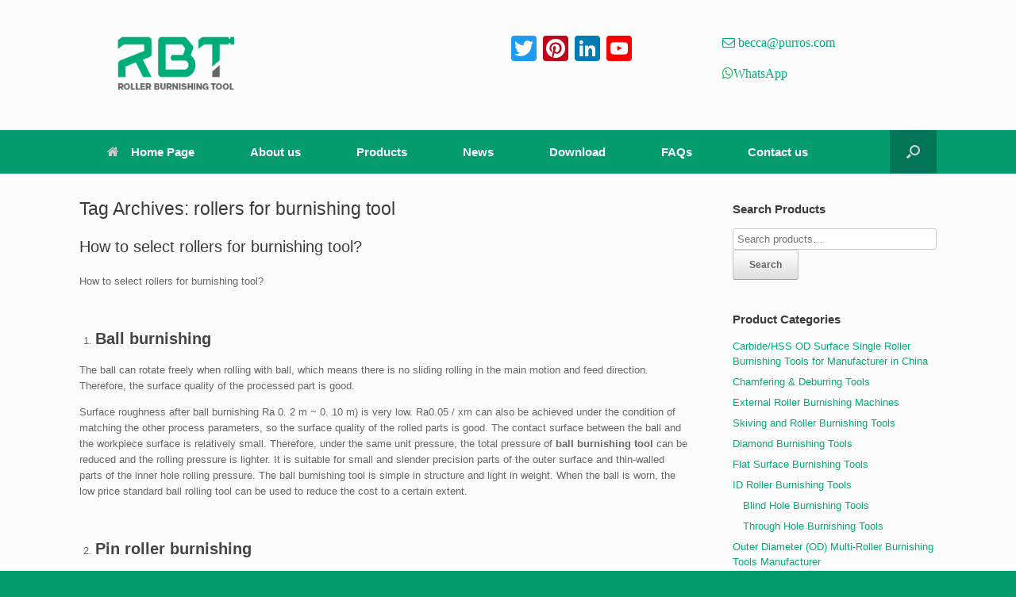

--- FILE ---
content_type: text/html; charset=UTF-8
request_url: http://www.rbtburnishingtool.com/tag/rollers-for-burnishing-tool/
body_size: 61550
content:
<!DOCTYPE html>
<html lang="en-US">
<head>
	<meta charset="UTF-8" />
	<meta http-equiv="X-UA-Compatible" content="IE=10" />
	<link rel="profile" href="http://gmpg.org/xfn/11" />
	<link rel="pingback" href="http://www.rbtburnishingtool.com/xmlrpc.php" />
	<title>rollers for burnishing tool -</title>
            <style>
                .wishlist_table .add_to_cart, .yith-wcwl-add-button > a.button.alt { border-radius: 16px; -moz-border-radius: 16px; -webkit-border-radius: 16px; }            </style>
            <script type="text/javascript">
                var yith_wcwl_plugin_ajax_web_url = 'http://www.rbtburnishingtool.com/wp-admin/admin-ajax.php';
                var login_redirect_url = 'http://www.rbtburnishingtool.com/evanlogin/?redirect_to=%2Ftag%2Frollers-for-burnishing-tool%2F';
            </script>
        
<!-- All in One SEO Pack 2.4.5.1 by Michael Torbert of Semper Fi Web Designob_start_detected [-1,-1] -->
<meta name="keywords"  content="ball burnishing,pin roller burnishing,turning tool burnishing,burnishing tool,ball burnishing tool,pin roller burnishing tool,lathe burnishing tool,rollers for burnishing tool,roller burnishing tools" />

<link rel="canonical" href="http://www.rbtburnishingtool.com/tag/rollers-for-burnishing-tool/" />
<!-- /all in one seo pack -->
<link rel='dns-prefetch' href='//cdn.jsdelivr.net' />
<link rel='dns-prefetch' href='//s.w.org' />
<link rel="alternate" type="application/rss+xml" title=" &raquo; Feed" href="http://www.rbtburnishingtool.com/feed/" />
<link rel="alternate" type="application/rss+xml" title=" &raquo; Comments Feed" href="http://www.rbtburnishingtool.com/comments/feed/" />
<link rel="alternate" type="application/rss+xml" title=" &raquo; rollers for burnishing tool Tag Feed" href="http://www.rbtburnishingtool.com/tag/rollers-for-burnishing-tool/feed/" />
		<script type="text/javascript">
			window._wpemojiSettings = {"baseUrl":"https:\/\/s.w.org\/images\/core\/emoji\/2.3\/72x72\/","ext":".png","svgUrl":"https:\/\/s.w.org\/images\/core\/emoji\/2.3\/svg\/","svgExt":".svg","source":{"concatemoji":"http:\/\/www.rbtburnishingtool.com\/wp-includes\/js\/wp-emoji-release.min.js?ver=4.8.25"}};
			!function(t,a,e){var r,i,n,o=a.createElement("canvas"),l=o.getContext&&o.getContext("2d");function c(t){var e=a.createElement("script");e.src=t,e.defer=e.type="text/javascript",a.getElementsByTagName("head")[0].appendChild(e)}for(n=Array("flag","emoji4"),e.supports={everything:!0,everythingExceptFlag:!0},i=0;i<n.length;i++)e.supports[n[i]]=function(t){var e,a=String.fromCharCode;if(!l||!l.fillText)return!1;switch(l.clearRect(0,0,o.width,o.height),l.textBaseline="top",l.font="600 32px Arial",t){case"flag":return(l.fillText(a(55356,56826,55356,56819),0,0),e=o.toDataURL(),l.clearRect(0,0,o.width,o.height),l.fillText(a(55356,56826,8203,55356,56819),0,0),e===o.toDataURL())?!1:(l.clearRect(0,0,o.width,o.height),l.fillText(a(55356,57332,56128,56423,56128,56418,56128,56421,56128,56430,56128,56423,56128,56447),0,0),e=o.toDataURL(),l.clearRect(0,0,o.width,o.height),l.fillText(a(55356,57332,8203,56128,56423,8203,56128,56418,8203,56128,56421,8203,56128,56430,8203,56128,56423,8203,56128,56447),0,0),e!==o.toDataURL());case"emoji4":return l.fillText(a(55358,56794,8205,9794,65039),0,0),e=o.toDataURL(),l.clearRect(0,0,o.width,o.height),l.fillText(a(55358,56794,8203,9794,65039),0,0),e!==o.toDataURL()}return!1}(n[i]),e.supports.everything=e.supports.everything&&e.supports[n[i]],"flag"!==n[i]&&(e.supports.everythingExceptFlag=e.supports.everythingExceptFlag&&e.supports[n[i]]);e.supports.everythingExceptFlag=e.supports.everythingExceptFlag&&!e.supports.flag,e.DOMReady=!1,e.readyCallback=function(){e.DOMReady=!0},e.supports.everything||(r=function(){e.readyCallback()},a.addEventListener?(a.addEventListener("DOMContentLoaded",r,!1),t.addEventListener("load",r,!1)):(t.attachEvent("onload",r),a.attachEvent("onreadystatechange",function(){"complete"===a.readyState&&e.readyCallback()})),(r=e.source||{}).concatemoji?c(r.concatemoji):r.wpemoji&&r.twemoji&&(c(r.twemoji),c(r.wpemoji)))}(window,document,window._wpemojiSettings);
		</script>
		<style type="text/css">
img.wp-smiley,
img.emoji {
	display: inline !important;
	border: none !important;
	box-shadow: none !important;
	height: 1em !important;
	width: 1em !important;
	margin: 0 .07em !important;
	vertical-align: -0.1em !important;
	background: none !important;
	padding: 0 !important;
}
</style>
<link rel='stylesheet' id='contact-form-7-css'  href='http://www.rbtburnishingtool.com/wp-content/plugins/contact-form-7/includes/css/styles.css?ver=5.0.1' type='text/css' media='all' />
<link rel='stylesheet' id='tags-page-css'  href='http://www.rbtburnishingtool.com/wp-content/plugins/tags-page/css/tags-page.min.css?ver=4.8.25' type='text/css' media='all' />
<link rel='stylesheet' id='woocommerce-layout-css'  href='http://www.rbtburnishingtool.com/wp-content/plugins/woocommerce/assets/css/woocommerce-layout.css?ver=3.3.6' type='text/css' media='all' />
<link rel='stylesheet' id='woocommerce-smallscreen-css'  href='http://www.rbtburnishingtool.com/wp-content/plugins/woocommerce/assets/css/woocommerce-smallscreen.css?ver=3.3.6' type='text/css' media='only screen and (max-width: 768px)' />
<link rel='stylesheet' id='woocommerce-general-css'  href='http://www.rbtburnishingtool.com/wp-content/plugins/woocommerce/assets/css/woocommerce.css?ver=3.3.6' type='text/css' media='all' />
<link rel='stylesheet' id='jquery-colorbox-css'  href='http://www.rbtburnishingtool.com/wp-content/plugins/yith-woocommerce-compare/assets/css/colorbox.css?ver=4.8.25' type='text/css' media='all' />
<link rel='stylesheet' id='yith-wcwl-main-css'  href='http://www.rbtburnishingtool.com/wp-content/plugins/yith-woocommerce-wishlist/assets/css/style.css?ver=4.8.25' type='text/css' media='all' />
<link rel='stylesheet' id='vantage-style-css'  href='http://www.rbtburnishingtool.com/wp-content/themes/vantage/style.css?ver=1.8.3' type='text/css' media='all' />
<link rel='stylesheet' id='font-awesome-css'  href='http://www.rbtburnishingtool.com/wp-content/themes/vantage/fontawesome/css/font-awesome.css?ver=4.6.2' type='text/css' media='all' />
<link rel='stylesheet' id='vantage-woocommerce-css'  href='http://www.rbtburnishingtool.com/wp-content/themes/vantage/css/woocommerce.css?ver=4.8.25' type='text/css' media='all' />
<link rel='stylesheet' id='siteorigin-mobilenav-css'  href='http://www.rbtburnishingtool.com/wp-content/themes/vantage/inc/mobilenav/css/mobilenav.css?ver=1.8.3' type='text/css' media='all' />
<link rel='stylesheet' id='bfa-font-awesome-css'  href='//cdn.jsdelivr.net/fontawesome/4.7.0/css/font-awesome.min.css?ver=4.7.0' type='text/css' media='all' />
<link rel='stylesheet' id='addtoany-css'  href='http://www.rbtburnishingtool.com/wp-content/plugins/add-to-any/addtoany.min.css?ver=1.15' type='text/css' media='all' />
<link rel='stylesheet' id='mpce-theme-css'  href='http://www.rbtburnishingtool.com/wp-content/plugins/motopress-content-editor/includes/css/theme.css?ver=1.5.8' type='text/css' media='all' />
<link rel='stylesheet' id='mpce-bootstrap-grid-css'  href='http://www.rbtburnishingtool.com/wp-content/plugins/motopress-content-editor/bootstrap/bootstrap-grid.min.css?ver=1.5.8' type='text/css' media='all' />
<script type='text/javascript' src='http://www.rbtburnishingtool.com/wp-includes/js/jquery/jquery.js?ver=1.12.4'></script>
<script type='text/javascript' src='http://www.rbtburnishingtool.com/wp-includes/js/jquery/jquery-migrate.min.js?ver=1.4.1'></script>
<script type='text/javascript' src='http://www.rbtburnishingtool.com/wp-content/plugins/add-to-any/addtoany.min.js?ver=1.1'></script>
<script type='text/javascript' src='http://www.rbtburnishingtool.com/wp-content/themes/vantage/js/jquery.flexslider.min.js?ver=2.1'></script>
<script type='text/javascript' src='http://www.rbtburnishingtool.com/wp-content/themes/vantage/js/jquery.touchSwipe.min.js?ver=1.6.6'></script>
<script type='text/javascript' src='http://www.rbtburnishingtool.com/wp-content/themes/vantage/js/jquery.theme-main.min.js?ver=1.8.3'></script>
<script type='text/javascript' src='http://www.rbtburnishingtool.com/wp-content/themes/vantage/js/jquery.fitvids.min.js?ver=1.0'></script>
<!--[if lt IE 9]>
<script type='text/javascript' src='http://www.rbtburnishingtool.com/wp-content/themes/vantage/js/html5.min.js?ver=3.7.3'></script>
<![endif]-->
<!--[if (gte IE 6)&(lte IE 8)]>
<script type='text/javascript' src='http://www.rbtburnishingtool.com/wp-content/themes/vantage/js/selectivizr.min.js?ver=1.0.2'></script>
<![endif]-->
<script type='text/javascript'>
/* <![CDATA[ */
var mobileNav = {"search":{"url":"http:\/\/www.rbtburnishingtool.com","placeholder":"Search"},"text":{"navigate":"Menu","back":"Back","close":"Close"},"nextIconUrl":"http:\/\/www.rbtburnishingtool.com\/wp-content\/themes\/vantage\/inc\/mobilenav\/images\/next.png","mobileMenuClose":"<i class=\"fa fa-times\"><\/i>"};
/* ]]> */
</script>
<script type='text/javascript' src='http://www.rbtburnishingtool.com/wp-content/themes/vantage/inc/mobilenav/js/mobilenav.min.js?ver=1.8.3'></script>
<link rel='https://api.w.org/' href='http://www.rbtburnishingtool.com/wp-json/' />
<link rel="EditURI" type="application/rsd+xml" title="RSD" href="http://www.rbtburnishingtool.com/xmlrpc.php?rsd" />
<link rel="wlwmanifest" type="application/wlwmanifest+xml" href="http://www.rbtburnishingtool.com/wp-includes/wlwmanifest.xml" /> 
<meta name="generator" content="WordPress 4.8.25" />
<meta name="generator" content="WooCommerce 3.3.6" />

<script data-cfasync="false">
window.a2a_config=window.a2a_config||{};a2a_config.callbacks=[];a2a_config.overlays=[];a2a_config.templates={};
(function(d,s,a,b){a=d.createElement(s);b=d.getElementsByTagName(s)[0];a.async=1;a.src="https://static.addtoany.com/menu/page.js";b.parentNode.insertBefore(a,b);})(document,"script");
</script>
<meta name="viewport" content="width=device-width, initial-scale=1" />		<style type="text/css">
			.so-mobilenav-mobile + * { display: none; }
			@media screen and (max-width: 480px) { .so-mobilenav-mobile + * { display: block; } .so-mobilenav-standard + * { display: none; } .site-navigation #search-icon { display: none; } }
		</style>
		<noscript><style>.woocommerce-product-gallery{ opacity: 1 !important; }</style></noscript>
		<style type="text/css" media="screen">
		#footer-widgets .widget { width: 33.333%; }
		#masthead-widgets .widget { width: 25%; }
	</style>
	<style type="text/css" id="vantage-footer-widgets">#footer-widgets aside { width : 33.333%; } </style> <style type="text/css" id="customizer-css">#masthead .hgroup h1, #masthead.masthead-logo-in-menu .logo > h1 { font-size: 36px } .entry-content a, .entry-content a:visited, article.post .author-box .box-content .author-posts a:hover, #secondary a, #secondary a:visited, #masthead .hgroup a, #masthead .hgroup a:visited, .comment-form .logged-in-as a, .comment-form .logged-in-as a:visited { color: #00ac7a } .entry-content a:hover, .entry-content a:focus, .entry-content a:active, #secondary a:hover, #masthead .hgroup a:hover, #masthead .hgroup a:focus, #masthead .hgroup a:active, .comment-form .logged-in-as a:hover, .comment-form .logged-in-as a:focus, .comment-form .logged-in-as a:active { color: #049b6f } .main-navigation { background-color: #049b6f } .main-navigation a { color: #ffffff } .main-navigation ul ul { background-color: #049b6f } .main-navigation ul li:hover > a, .main-navigation ul li:focus > a, #search-icon #search-icon-icon:hover { background-color: #1cbd8e } .main-navigation ul ul li:hover > a { background-color: #1cbd8e } #search-icon #search-icon-icon { background-color: #017558 } #search-icon .searchform { background-color: #017558 } .main-navigation ul li { font-size: 15px } .mobile-nav-frame { background-color: #049b6f } .mobile-nav-frame .title { background-color: #049b6f } .mobile-nav-frame ul { background-color: #049b6f; border-color: #049b6f } a.button, button, html input[type="button"], input[type="reset"], input[type="submit"], .post-navigation a, #image-navigation a, article.post .more-link, article.page .more-link, .paging-navigation a, .woocommerce #page-wrapper .button, .woocommerce a.button, .woocommerce .checkout-button, .woocommerce input.button, #infinite-handle span button { text-shadow: none } a.button, button, html input[type="button"], input[type="reset"], input[type="submit"], .post-navigation a, #image-navigation a, article.post .more-link, article.page .more-link, .paging-navigation a, .woocommerce #page-wrapper .button, .woocommerce a.button, .woocommerce .checkout-button, .woocommerce input.button, .woocommerce #respond input#submit.alt, .woocommerce a.button.alt, .woocommerce button.button.alt, .woocommerce input.button.alt, #infinite-handle span { -webkit-box-shadow: none; -moz-box-shadow: none; box-shadow: none } #colophon, body.layout-full { background-color: #049b6f } </style>
<!-- BEGIN GADWP v5.3.1.1 Universal Analytics - https://deconf.com/google-analytics-dashboard-wordpress/ -->
<script>
(function(i,s,o,g,r,a,m){i['GoogleAnalyticsObject']=r;i[r]=i[r]||function(){
	(i[r].q=i[r].q||[]).push(arguments)},i[r].l=1*new Date();a=s.createElement(o),
	m=s.getElementsByTagName(o)[0];a.async=1;a.src=g;m.parentNode.insertBefore(a,m)
})(window,document,'script','https://www.google-analytics.com/analytics.js','ga');
  ga('create', 'UA-113868972-2', 'auto');
  ga('send', 'pageview');
</script>
<!-- END GADWP Universal Analytics -->
		<style type="text/css" id="wp-custom-css">
			/*
You can add your own CSS here.

Click the help icon above to learn more.
*/

/*Add by yeff, date: 2019.01.18*/
.vantage-grid-loop article .excerpt {
    display: none !important;
}

#footer-widgets .widget {
    color: #fff;
}

#footer-widgets .widget .widget-title {
    color: #fff;
}

#footer-widgets .widget a {
    color: #fff;
}

#colophon #theme-attribution, #colophon #site-info {
    color: #ddd;
}

.partner_css li{
    text-decoration: none;
    list-style: none;
    padding:5px;
    display:inline;
}

.woocommerce-ordering {
    display: none !important;
}

.woocommerce ul.products li.product .price {
    display: none !important;
}

.compare {
    display: none !important;
}

.woocommerce span.onsale {
    display: none !important;    
}

.woocommerce div.product p.price, .woocommerce div.product span.price {
    display: none !important;
}

.category-news .entry-thumbnail {
    display: none !important; 
}

.yith-wcwl-add-button {
    display: none !important;
}

.driving-units-style {
    width:50%;
}
.driving-units-style, .driving-units-style th, .driving-units-style td {
    border: 1px solid black;
    border-collapse: collapse;
}
.driving-units-style#t01 tr:nth-child(even) {
    background-color: #E6FBF5;
}
.driving-units-style#t01 tr:nth-child(odd) {
   background-color:#fff;
}
.driving-units-style#t01 th {
    background-color: #00AC7A;
    color: white;
    text-align: center;
}
.driving-units-style#t01 td {
    text-align: center;
}

.product-specifications {
    width:100%;
}
.product-specifications th, .product-specifications td {
    border: 1px solid black;
    border-collapse: collapse;
}
.product-specifications#t01 th, td {
    padding: 5px;
}
.product-specifications#t01 {
    width: 100%;    
}
.product-specifications#t01 th {
    background-color: #00AC7A;
    color: white;
}
.product-specifications#t01 code {
    color: red;
    font-weight:bolder;
}

.product-specifications p {
    margin:0!important;
}
/*
.product-specifications#t01 .shank-name-style {
    background-color:#ddd;
    color: #00AC7A;
}
*/
.product-specifications#t01 th, .product-specifications#t01 td {
    text-align: center;
    vertical-align: middle;
}
.product-specifications#t01 caption {
    text-align: right;
    font-weight: bolder;
}

.product_type_simple {
    display: none !important;
}

.entry-content h2 {
    color: #444444;
    font-weight:bolder;
    font-size: 15px;
}

.addon-name {
    color: #00AC7A;
    font-weight: bolder;
}

#pl-203 .so-panel {
    margin-bottom: 0px;
}		</style>
		<link rel="shortcut icon" href="/wp-content/uploads/2018/01/favicon.ico" />
</head>

<body class="archive tag tag-rollers-for-burnishing-tool tag-1243 responsive layout-full no-js has-sidebar has-menu-search page-layout-default mobilenav">


<div id="page-wrapper">

	
	
		<header id="masthead" class="site-header" role="banner">

	<div class="hgroup full-container masthead-sidebar">

		
							<div id="masthead-widgets" class="full-container">
					<aside id="media_image-5" class="widget widget_media_image"><img width="300" height="84" src="http://www.rbtburnishingtool.com/wp-content/uploads/2018/01/logo-300x84.png" class="image wp-image-1528  attachment-medium size-medium" alt="" style="max-width: 100%; height: auto;" /></aside><aside id="text-7" class="widget widget_text">			<div class="textwidget"><p>&nbsp;</p>
</div>
		</aside><aside id="a2a_follow_widget-2" class="widget widget_a2a_follow_widget"><div class="a2a_kit a2a_kit_size_32 a2a_follow addtoany_list"><a class="a2a_button_twitter" href="https://twitter.com/RbtTools" title="Twitter" rel="noopener" target="_blank"></a><a class="a2a_button_pinterest" href="https://www.pinterest.com/rbtburnishingtools/" title="Pinterest" rel="noopener" target="_blank"></a><a class="a2a_button_linkedin" href="https://www.linkedin.com/in/rbtburnishingtools/" title="LinkedIn" rel="noopener" target="_blank"></a><a class="a2a_button_youtube_channel" href="https://www.youtube.com/channel/UCqf3xAYcmaFI8WzQkf28xoA?view_as=subscriber" title="YouTube Channel" rel="noopener" target="_blank"></a></div></aside><aside id="text-8" class="widget widget_text">			<div class="textwidget"><div class="fa fa-envelope-o" style="color: #00ac7a; font-size: 16px;"><a href="mailto:becca@purros.com"> becca@purros.com<br />
</a></div>
<p></p>
<div class="fa fa-whatsapp" style="color: #1bb85e; font-size: 16px;"><a href="https://api.whatsapp.com/send?phone=8613676697345">WhatsApp</a></div>
</div>
		</aside>				</div>
			
		
	</div><!-- .hgroup.full-container -->

	
<nav role="navigation" class="site-navigation main-navigation primary use-sticky-menu">

	<div class="full-container">
							<div id="search-icon">
				<div id="search-icon-icon"><div class="vantage-icon-search"></div></div>
				
<form method="get" class="searchform" action="http://www.rbtburnishingtool.com/" role="search">
	<label for='s' class='screen-reader-text'>Search for:</label>
	<input type="search" name="s" class="field" name="s" value="" placeholder="Search"/>
</form>
			</div>
		
					<div id="so-mobilenav-standard-1" data-id="1" class="so-mobilenav-standard"></div><div class="menu-mainmenu-container"><ul id="menu-mainmenu" class="menu"><li id="menu-item-2207" class="menu-item menu-item-type-custom menu-item-object-custom menu-item-home menu-item-2207"><a href="http://www.rbtburnishingtool.com/"><span class="fa fa-home"></span>Home Page</a></li>
<li id="menu-item-2253" class="menu-item menu-item-type-post_type menu-item-object-page menu-item-has-children menu-item-2253"><a href="http://www.rbtburnishingtool.com/about-us/">About us</a>
<ul  class="sub-menu">
	<li id="menu-item-2259" class="menu-item menu-item-type-post_type menu-item-object-page menu-item-2259"><a href="http://www.rbtburnishingtool.com/about-us/roller-burnishing-tools-applications/">RBT Applications</a></li>
	<li id="menu-item-2258" class="menu-item menu-item-type-post_type menu-item-object-page menu-item-2258"><a href="http://www.rbtburnishingtool.com/about-us/rbt-partners/">RBT Partners</a></li>
</ul>
</li>
<li id="menu-item-3219" class="menu-item menu-item-type-post_type menu-item-object-page menu-item-has-children menu-item-3219"><a href="http://www.rbtburnishingtool.com/products/">Products</a>
<ul  class="sub-menu">
	<li id="menu-item-2209" class="menu-item menu-item-type-custom menu-item-object-custom menu-item-has-children menu-item-2209"><a href="/product-category/id-roller-burnishing-tools/"><span class="icon"></span>ID Roller Burnishing Tools</a>
	<ul  class="sub-menu">
		<li id="menu-item-2213" class="menu-item menu-item-type-custom menu-item-object-custom menu-item-2213"><a href="/product-category/id-roller-burnishing-tools/id-blind-hole-roller-burnishing-tools/"><span class="icon"></span>ID Blind Hole Roller Burnishing Tools</a></li>
		<li id="menu-item-2214" class="menu-item menu-item-type-custom menu-item-object-custom menu-item-2214"><a href="/product-category/id-roller-burnishing-tools/id-through-hole-roller-burnishing-tools/"><span class="icon"></span>ID Through Hole Roller Burnishing Tools</a></li>
	</ul>
</li>
	<li id="menu-item-2210" class="menu-item menu-item-type-custom menu-item-object-custom menu-item-2210"><a href="/product-category/od-roller-burnishing-tools/"><span class="icon"></span>OD Roller Burnishing Tools</a></li>
	<li id="menu-item-2211" class="menu-item menu-item-type-custom menu-item-object-custom menu-item-2211"><a href="/product-category/flat-surface-roller-burnishing-tools/"><span class="icon"></span>Flat Surface Roller Burnishing Tools</a></li>
	<li id="menu-item-2212" class="menu-item menu-item-type-custom menu-item-object-custom menu-item-has-children menu-item-2212"><a href="/product-category/taper-roller-burnishing-tools/"><span class="icon"></span>Taper Roller Burnishing Tools</a>
	<ul  class="sub-menu">
		<li id="menu-item-3220" class="menu-item menu-item-type-custom menu-item-object-custom menu-item-3220"><a href="/product-category/taper-roller-burnishing-tools/internal-taper-roller-burnishing-tools/"><span class="icon"></span>Internal Taper Burnishing Tools</a></li>
		<li id="menu-item-3221" class="menu-item menu-item-type-custom menu-item-object-custom menu-item-3221"><a href="/product-category/taper-roller-burnishing-tools/external-taper-roller-burnishing-tools/"><span class="icon"></span>External Taper Roller Burnishing Tools</a></li>
	</ul>
</li>
	<li id="menu-item-3222" class="menu-item menu-item-type-custom menu-item-object-custom menu-item-3222"><a href="/product-category/single-roller-burnishing-tools/"><span class="icon"></span>Single Roller Burnishing Tools</a></li>
	<li id="menu-item-3223" class="menu-item menu-item-type-custom menu-item-object-custom menu-item-3223"><a href="/product-category/skive-and-roller-burnishing-tools/"><span class="icon"></span>Skive and Roller Burnishing Tools</a></li>
	<li id="menu-item-3224" class="menu-item menu-item-type-custom menu-item-object-custom menu-item-3224"><a href="/product-category/diamond-burnishing-tools/"><span class="icon"></span>Diamond Burnishing Tools</a></li>
	<li id="menu-item-3225" class="menu-item menu-item-type-custom menu-item-object-custom menu-item-3225"><a href="/product-category/external-roller-burnishing-machines/"><span class="icon"></span>External Roller Burnishing Machines</a></li>
	<li id="menu-item-3226" class="menu-item menu-item-type-custom menu-item-object-custom menu-item-3226"><a href="/product-category/rotary-broaches/"><span class="icon"></span>Rotary Broaches</a></li>
	<li id="menu-item-3227" class="menu-item menu-item-type-custom menu-item-object-custom menu-item-3227"><a href="/product-category/chamfering-and-deburring-tools/"><span class="icon"></span>Chamfering &#038; Deburring Tools</a></li>
</ul>
</li>
<li id="menu-item-2208" class="menu-item menu-item-type-custom menu-item-object-custom menu-item-2208"><a href="/category/news/"><span class="icon"></span>News</a></li>
<li id="menu-item-2257" class="menu-item menu-item-type-post_type menu-item-object-page menu-item-2257"><a href="http://www.rbtburnishingtool.com/download/">Download</a></li>
<li id="menu-item-2255" class="menu-item menu-item-type-post_type menu-item-object-page menu-item-2255"><a href="http://www.rbtburnishingtool.com/faqs/">FAQs</a></li>
<li id="menu-item-2254" class="menu-item menu-item-type-post_type menu-item-object-page menu-item-2254"><a href="http://www.rbtburnishingtool.com/contact-us/">Contact us</a></li>
</ul></div><div id="so-mobilenav-mobile-1" data-id="1" class="so-mobilenav-mobile"></div><div class="menu-mobilenav-container"><ul id="mobile-nav-item-wrap-1" class="menu"><li><a href="#" class="mobilenav-main-link" data-id="1"><span class="mobile-nav-icon"></span>Menu</a></li></ul></div>			</div>
</nav><!-- .site-navigation .main-navigation -->

</header><!-- #masthead .site-header -->

	
	
	
	
	<div id="main" class="site-main">
		<div class="full-container">
			
<section id="primary" class="content-area">
	<div id="content" class="site-content" role="main">

		<header class="page-header">
			<h1 id="page-title">Tag Archives: <span>rollers for burnishing tool</span></h1>
					</header><!-- .page-header -->

		
		
		
<article id="post-3058" class="post-3058 post type-post status-publish format-standard has-post-thumbnail hentry category-news tag-ball-burnishing tag-ball-burnishing-tool tag-burnishing-tool tag-lathe-burnishing-tool tag-pin-roller-burnishing tag-pin-roller-burnishing-tool tag-roller-burnishing-tools tag-rollers-for-burnishing-tool tag-turning-tool-burnishing post-with-thumbnail post-with-thumbnail-large">

	
	<div class="entry-main">

		
		<header class="entry-header">
							<div class="entry-thumbnail">
					<a href="http://www.rbtburnishingtool.com/how-to-select-rollers-for-burnishing-tool/"><img width="200" height="150" src="http://www.rbtburnishingtool.com/wp-content/uploads/2018/03/Inside_Diameters_Roller_Burnishing_Tools_Manufacturer_Internal_Roller_Burnishing_Tools_For_Sale-200x150.jpg" class="attachment-post-thumbnail size-post-thumbnail wp-post-image" alt="ID Roller Burnishing Tools, Inside Diameters Roller Burnishing Tool Manufacturer &amp; Exporter &amp; Supplier" /></a>
				</div>
			
			<h1 class="entry-title"><a href="http://www.rbtburnishingtool.com/how-to-select-rollers-for-burnishing-tool/" title="Permalink to How to select rollers for burnishing tool?" rel="bookmark">How to select rollers for burnishing tool?</a></h1>

							<div class="entry-meta">
					  				</div><!-- .entry-meta -->
			
		</header><!-- .entry-header -->

					<div class="entry-content">
				<p>How to select rollers for burnishing tool?</p>
<p>&nbsp;</p>
<ol>
<li>
<h3><strong>Ball burnishing</strong></h3>
</li>
</ol>
<p>The ball can rotate freely when rolling with ball, which means there is no sliding rolling in the main motion and feed direction. Therefore, the surface quality of the processed part is good.</p>
<p>Surface roughness after ball burnishing Ra 0. 2 m ~ 0. 10 m) is very low. Ra0.05 / xm can also be achieved under the condition of matching the other process parameters, so the surface quality of the rolled parts is good. The contact surface between the ball and the workpiece surface is relatively small. Therefore, under the same unit pressure, the total pressure of <strong>ball burnishing tool</strong> can be reduced and the rolling pressure is lighter. It is suitable for small and slender precision parts of the outer surface and thin-walled parts of the inner hole rolling pressure. The ball burnishing tool is simple in structure and light in weight. When the ball is worn, the low price standard ball rolling tool can be used to reduce the cost to a certain extent.</p>
<p>&nbsp;</p>
<ol start="2">
<li>
<h3><strong>Pin roller burnishing</strong></h3>
</li>
</ol>
<p><strong>Pin roller burnishing tool</strong> can not only obtain good surface roughness like ball roller pressure, but also overcome the disadvantages of low ball life and adopt large feed quantity. Generally, 0.75mm/r~0.80mm/r is used for rolling pressure, so its production efficiency is high.</p>
<p>&nbsp;</p>
<ol start="3">
<li>
<h3><strong>Turning tool burnishing</strong></h3>
</li>
</ol>
<p>The structure is basically the same as that of the turning tool, and the operation is the same as that of the turning tool. However, <strong>lathe burnishing tool</strong> is suitable for rolling edge of parts, and it is more suitable for rolling process of high hardness materials.</p>
															</div><!-- .entry-content -->
		
		
	</div>

</article><!-- #post-3058 -->

	
	

	</div><!-- #content .site-content -->
</section><!-- #primary .content-area -->


<div id="secondary" class="widget-area" role="complementary">
		<aside id="woocommerce_product_search-2" class="widget woocommerce widget_product_search"><h3 class="widget-title">Search Products</h3><form role="search" method="get" class="woocommerce-product-search" action="http://www.rbtburnishingtool.com/">
	<label class="screen-reader-text" for="woocommerce-product-search-field-0">Search for:</label>
	<input type="search" id="woocommerce-product-search-field-0" class="search-field" placeholder="Search products&hellip;" value="" name="s" />
	<button type="submit" value="Search">Search</button>
	<input type="hidden" name="post_type" value="product" />
</form>
</aside><aside id="woocommerce_product_categories-2" class="widget woocommerce widget_product_categories"><h3 class="widget-title">Product Categories</h3><ul class="product-categories"><li class="cat-item cat-item-929"><a href="http://www.rbtburnishingtool.com/product-category/single-roller-burnishing-tools/">Carbide/HSS OD Surface Single Roller Burnishing Tools for Manufacturer in China</a></li>
<li class="cat-item cat-item-995"><a href="http://www.rbtburnishingtool.com/product-category/chamfering-and-deburring-tools/">Chamfering &amp; Deburring Tools</a></li>
<li class="cat-item cat-item-1068"><a href="http://www.rbtburnishingtool.com/product-category/external-roller-burnishing-machines/">External Roller Burnishing Machines</a></li>
<li class="cat-item cat-item-928"><a href="http://www.rbtburnishingtool.com/product-category/skive-and-roller-burnishing-tools/">Skiving and Roller Burnishing Tools</a></li>
<li class="cat-item cat-item-1051"><a href="http://www.rbtburnishingtool.com/product-category/diamond-burnishing-tools/">Diamond Burnishing Tools</a></li>
<li class="cat-item cat-item-899"><a href="http://www.rbtburnishingtool.com/product-category/flat-surface-roller-burnishing-tools/">Flat Surface Burnishing Tools</a></li>
<li class="cat-item cat-item-900 cat-parent"><a href="http://www.rbtburnishingtool.com/product-category/id-roller-burnishing-tools/">ID Roller Burnishing Tools</a><ul class='children'>
<li class="cat-item cat-item-905"><a href="http://www.rbtburnishingtool.com/product-category/id-roller-burnishing-tools/id-blind-hole-roller-burnishing-tools/">Blind Hole Burnishing Tools</a></li>
<li class="cat-item cat-item-904"><a href="http://www.rbtburnishingtool.com/product-category/id-roller-burnishing-tools/id-through-hole-roller-burnishing-tools/">Through Hole Burnishing Tools</a></li>
</ul>
</li>
<li class="cat-item cat-item-903"><a href="http://www.rbtburnishingtool.com/product-category/od-roller-burnishing-tools/">Outer Diameter (OD) Multi-Roller Burnishing Tools Manufacturer</a></li>
<li class="cat-item cat-item-927"><a href="http://www.rbtburnishingtool.com/product-category/rotary-broaches/">Rotary Broaches</a></li>
<li class="cat-item cat-item-901 cat-parent"><a href="http://www.rbtburnishingtool.com/product-category/taper-roller-burnishing-tools/">Taper Roller Burnishing Tools</a><ul class='children'>
<li class="cat-item cat-item-902"><a href="http://www.rbtburnishingtool.com/product-category/taper-roller-burnishing-tools/external-taper-roller-burnishing-tools/">External Taper Burnishing Tools</a></li>
<li class="cat-item cat-item-906"><a href="http://www.rbtburnishingtool.com/product-category/taper-roller-burnishing-tools/internal-taper-roller-burnishing-tools/">Internal Taper Burnishing Tools</a></li>
</ul>
</li>
</ul></aside><aside id="tag_cloud-2" class="widget widget_tag_cloud"><h3 class="widget-title">Product Tags</h3><div class="tagcloud"><a href="http://www.rbtburnishingtool.com/product-tag/burnishing-tool-for-car-engine-part/" class="tag-cloud-link tag-link-1391 tag-link-position-1" style="font-size: 12.861111111111pt;" aria-label="burnishing tool for car engine part (6 items)">burnishing tool for car engine part</a>
<a href="http://www.rbtburnishingtool.com/product-tag/burnishing-tool-for-motorcycle-engine-part/" class="tag-cloud-link tag-link-1392 tag-link-position-2" style="font-size: 12.861111111111pt;" aria-label="burnishing tool for motorcycle engine part (6 items)">burnishing tool for motorcycle engine part</a>
<a href="http://www.rbtburnishingtool.com/product-tag/buy-roller-burnishing-tool/" class="tag-cloud-link tag-link-850 tag-link-position-3" style="font-size: 19.666666666667pt;" aria-label="Buy Roller Burnishing Tool (15 items)">Buy Roller Burnishing Tool</a>
<a href="http://www.rbtburnishingtool.com/product-tag/buy-single-roller-burnishing-tool/" class="tag-cloud-link tag-link-1086 tag-link-position-4" style="font-size: 11.5pt;" aria-label="buy single roller burnishing tool (5 items)">buy single roller burnishing tool</a>
<a href="http://www.rbtburnishingtool.com/product-tag/customize-rotary-broaching-head/" class="tag-cloud-link tag-link-1030 tag-link-position-5" style="font-size: 8pt;" aria-label="Customize Rotary Broaching Head (3 items)">Customize Rotary Broaching Head</a>
<a href="http://www.rbtburnishingtool.com/product-tag/deburring-and-chamfering-tools/" class="tag-cloud-link tag-link-998 tag-link-position-6" style="font-size: 9.9444444444444pt;" aria-label="Deburring and Chamfering Tools (4 items)">Deburring and Chamfering Tools</a>
<a href="http://www.rbtburnishingtool.com/product-tag/deburring-tools/" class="tag-cloud-link tag-link-1006 tag-link-position-7" style="font-size: 11.5pt;" aria-label="deburring tools (5 items)">deburring tools</a>
<a href="http://www.rbtburnishingtool.com/product-tag/flat-surface-burnishing-tools-manufacturer/" class="tag-cloud-link tag-link-1127 tag-link-position-8" style="font-size: 9.9444444444444pt;" aria-label="Flat Surface Burnishing Tools Manufacturer (4 items)">Flat Surface Burnishing Tools Manufacturer</a>
<a href="http://www.rbtburnishingtool.com/product-tag/flat-surface-roller-burnishing-tool/" class="tag-cloud-link tag-link-853 tag-link-position-9" style="font-size: 9.9444444444444pt;" aria-label="Flat Surface Roller Burnishing Tool (4 items)">Flat Surface Roller Burnishing Tool</a>
<a href="http://www.rbtburnishingtool.com/product-tag/flat-surface-roller-burnishing-tools/" class="tag-cloud-link tag-link-855 tag-link-position-10" style="font-size: 9.9444444444444pt;" aria-label="Flat Surface Roller Burnishing Tools (4 items)">Flat Surface Roller Burnishing Tools</a>
<a href="http://www.rbtburnishingtool.com/product-tag/groove-single-roller-burnishing-tool/" class="tag-cloud-link tag-link-1088 tag-link-position-11" style="font-size: 11.5pt;" aria-label="groove single roller burnishing tool (5 items)">groove single roller burnishing tool</a>
<a href="http://www.rbtburnishingtool.com/product-tag/id-taper-roller-burnishing-tools-exporter/" class="tag-cloud-link tag-link-865 tag-link-position-12" style="font-size: 11.5pt;" aria-label="ID Taper Roller Burnishing Tools Exporter (5 items)">ID Taper Roller Burnishing Tools Exporter</a>
<a href="http://www.rbtburnishingtool.com/product-tag/id-taper-roller-burnishing-tools-manufacturer/" class="tag-cloud-link tag-link-866 tag-link-position-13" style="font-size: 11.5pt;" aria-label="ID Taper Roller Burnishing Tools Manufacturer (5 items)">ID Taper Roller Burnishing Tools Manufacturer</a>
<a href="http://www.rbtburnishingtool.com/product-tag/id-taper-roller-burnishing-tools-supplier/" class="tag-cloud-link tag-link-867 tag-link-position-14" style="font-size: 11.5pt;" aria-label="ID Taper Roller Burnishing Tools Supplier (5 items)">ID Taper Roller Burnishing Tools Supplier</a>
<a href="http://www.rbtburnishingtool.com/product-tag/internal-taper-burnishing-tool/" class="tag-cloud-link tag-link-876 tag-link-position-15" style="font-size: 11.5pt;" aria-label="Internal Taper Burnishing Tool (5 items)">Internal Taper Burnishing Tool</a>
<a href="http://www.rbtburnishingtool.com/product-tag/od-roller-burnishing-tool/" class="tag-cloud-link tag-link-877 tag-link-position-16" style="font-size: 9.9444444444444pt;" aria-label="OD Roller Burnishing Tool (4 items)">OD Roller Burnishing Tool</a>
<a href="http://www.rbtburnishingtool.com/product-tag/od-single-roller-burnishing-tool/" class="tag-cloud-link tag-link-1090 tag-link-position-17" style="font-size: 11.5pt;" aria-label="OD single roller burnishing tool (5 items)">OD single roller burnishing tool</a>
<a href="http://www.rbtburnishingtool.com/product-tag/outer-diameter-single-roller-burnishing-tools/" class="tag-cloud-link tag-link-1089 tag-link-position-18" style="font-size: 11.5pt;" aria-label="outer diameter single roller burnishing tools (5 items)">outer diameter single roller burnishing tools</a>
<a href="http://www.rbtburnishingtool.com/product-tag/pulley-crank-shaft-burnishing-tool/" class="tag-cloud-link tag-link-1390 tag-link-position-19" style="font-size: 12.861111111111pt;" aria-label="pulley crank shaft burnishing tool (6 items)">pulley crank shaft burnishing tool</a>
<a href="http://www.rbtburnishingtool.com/product-tag/rbt-fs/" class="tag-cloud-link tag-link-885 tag-link-position-20" style="font-size: 9.9444444444444pt;" aria-label="RBT-FS (4 items)">RBT-FS</a>
<a href="http://www.rbtburnishingtool.com/product-tag/roller-burnishing-tools/" class="tag-cloud-link tag-link-896 tag-link-position-21" style="font-size: 22pt;" aria-label="roller-burnishing tools (20 items)">roller-burnishing tools</a>
<a href="http://www.rbtburnishingtool.com/product-tag/roller-burnishing-tool/" class="tag-cloud-link tag-link-891 tag-link-position-22" style="font-size: 17.333333333333pt;" aria-label="Roller Burnishing Tool (11 items)">Roller Burnishing Tool</a>
<a href="http://www.rbtburnishingtool.com/product-tag/roller-burnishing-tool-guidance/" class="tag-cloud-link tag-link-1393 tag-link-position-23" style="font-size: 12.861111111111pt;" aria-label="roller burnishing tool guidance (6 items)">roller burnishing tool guidance</a>
<a href="http://www.rbtburnishingtool.com/product-tag/roller-burnishing-tools-exporter/" class="tag-cloud-link tag-link-892 tag-link-position-24" style="font-size: 20.833333333333pt;" aria-label="Roller Burnishing Tools Exporter (17 items)">Roller Burnishing Tools Exporter</a>
<a href="http://www.rbtburnishingtool.com/product-tag/roller-burnishing-tools-manufacturer/" class="tag-cloud-link tag-link-893 tag-link-position-25" style="font-size: 20.833333333333pt;" aria-label="Roller Burnishing Tools Manufacturer (17 items)">Roller Burnishing Tools Manufacturer</a>
<a href="http://www.rbtburnishingtool.com/product-tag/roller-burnishing-tools-supplier/" class="tag-cloud-link tag-link-894 tag-link-position-26" style="font-size: 20.833333333333pt;" aria-label="Roller Burnishing Tools Supplier (17 items)">Roller Burnishing Tools Supplier</a>
<a href="http://www.rbtburnishingtool.com/product-tag/roller-burnishing-tools-trader/" class="tag-cloud-link tag-link-895 tag-link-position-27" style="font-size: 20.833333333333pt;" aria-label="Roller Burnishing Tools Trader (17 items)">Roller Burnishing Tools Trader</a>
<a href="http://www.rbtburnishingtool.com/product-tag/rotary-broaches-features/" class="tag-cloud-link tag-link-1027 tag-link-position-28" style="font-size: 8pt;" aria-label="Rotary Broaches features (3 items)">Rotary Broaches features</a>
<a href="http://www.rbtburnishingtool.com/product-tag/rotary-broaches-performance/" class="tag-cloud-link tag-link-1028 tag-link-position-29" style="font-size: 8pt;" aria-label="Rotary Broaches performance (3 items)">Rotary Broaches performance</a>
<a href="http://www.rbtburnishingtool.com/product-tag/rotary-broaches-shank-model/" class="tag-cloud-link tag-link-1026 tag-link-position-30" style="font-size: 8pt;" aria-label="Rotary Broaches Shank Model (3 items)">Rotary Broaches Shank Model</a>
<a href="http://www.rbtburnishingtool.com/product-tag/rotary-broaches-used-in-lathe/" class="tag-cloud-link tag-link-1025 tag-link-position-31" style="font-size: 8pt;" aria-label="Rotary Broaches used in lathe (3 items)">Rotary Broaches used in lathe</a>
<a href="http://www.rbtburnishingtool.com/product-tag/rotary-broaches-used-in-machining-center/" class="tag-cloud-link tag-link-1024 tag-link-position-32" style="font-size: 8pt;" aria-label="Rotary Broaches used in machining center (3 items)">Rotary Broaches used in machining center</a>
<a href="http://www.rbtburnishingtool.com/product-tag/rotary-broaching-head-size/" class="tag-cloud-link tag-link-1029 tag-link-position-33" style="font-size: 8pt;" aria-label="Rotary Broaching Head Size (3 items)">Rotary Broaching Head Size</a>
<a href="http://www.rbtburnishingtool.com/product-tag/shaft-burnishing-tool/" class="tag-cloud-link tag-link-1389 tag-link-position-34" style="font-size: 12.861111111111pt;" aria-label="shaft burnishing tool (6 items)">shaft burnishing tool</a>
<a href="http://www.rbtburnishingtool.com/product-tag/single-roller-burnishing-tool/" class="tag-cloud-link tag-link-1081 tag-link-position-35" style="font-size: 11.5pt;" aria-label="single roller burnishing tool (5 items)">single roller burnishing tool</a>
<a href="http://www.rbtburnishingtool.com/product-tag/single-roller-burnishing-tool-exporter/" class="tag-cloud-link tag-link-1083 tag-link-position-36" style="font-size: 12.861111111111pt;" aria-label="single roller burnishing tool exporter (6 items)">single roller burnishing tool exporter</a>
<a href="http://www.rbtburnishingtool.com/product-tag/single-roller-burnishing-tool-for-sale/" class="tag-cloud-link tag-link-1087 tag-link-position-37" style="font-size: 11.5pt;" aria-label="single roller burnishing tool for sale (5 items)">single roller burnishing tool for sale</a>
<a href="http://www.rbtburnishingtool.com/product-tag/single-roller-burnishing-tool-manufacturer/" class="tag-cloud-link tag-link-1082 tag-link-position-38" style="font-size: 13.833333333333pt;" aria-label="single roller burnishing tool manufacturer (7 items)">single roller burnishing tool manufacturer</a>
<a href="http://www.rbtburnishingtool.com/product-tag/single-roller-burnishing-tools/" class="tag-cloud-link tag-link-959 tag-link-position-39" style="font-size: 14.805555555556pt;" aria-label="Single Roller Burnishing Tools (8 items)">Single Roller Burnishing Tools</a>
<a href="http://www.rbtburnishingtool.com/product-tag/single-roller-burnishing-tools-manufacturer/" class="tag-cloud-link tag-link-960 tag-link-position-40" style="font-size: 9.9444444444444pt;" aria-label="Single Roller Burnishing Tools Manufacturer (4 items)">Single Roller Burnishing Tools Manufacturer</a>
<a href="http://www.rbtburnishingtool.com/product-tag/single-roller-burnishing-tool-supplier/" class="tag-cloud-link tag-link-1084 tag-link-position-41" style="font-size: 13.833333333333pt;" aria-label="single roller burnishing tool supplier (7 items)">single roller burnishing tool supplier</a>
<a href="http://www.rbtburnishingtool.com/product-tag/single-roller-groove-burnishing-tool/" class="tag-cloud-link tag-link-1085 tag-link-position-42" style="font-size: 11.5pt;" aria-label="Single Roller Groove Burnishing Tool (5 items)">Single Roller Groove Burnishing Tool</a>
<a href="http://www.rbtburnishingtool.com/product-tag/single-roller-outer-diameter-burnishing-tools/" class="tag-cloud-link tag-link-957 tag-link-position-43" style="font-size: 12.861111111111pt;" aria-label="Single Roller Outer Diameter Burnishing Tools (6 items)">Single Roller Outer Diameter Burnishing Tools</a>
<a href="http://www.rbtburnishingtool.com/product-tag/taper-roller-burnishing-tools/" class="tag-cloud-link tag-link-897 tag-link-position-44" style="font-size: 12.861111111111pt;" aria-label="Taper Roller Burnishing Tools (6 items)">Taper Roller Burnishing Tools</a>
<a href="http://www.rbtburnishingtool.com/product-tag/universal-deburring-tools/" class="tag-cloud-link tag-link-996 tag-link-position-45" style="font-size: 11.5pt;" aria-label="universal deburring tools (5 items)">universal deburring tools</a></div>
</aside><aside id="text-11" class="widget widget_text">			<div class="textwidget"><p><a href="/product-tags/">More Product Tags</a></p>
</div>
		</aside>		<aside id="recent-posts-3" class="widget widget_recent_entries">		<h3 class="widget-title">Recent News</h3>		<ul>
					<li>
				<a href="http://www.rbtburnishingtool.com/what-are-the-characteristics-of-skive-and-roller-burnishing-tool/">What are the characteristics of Skive and Roller Burnishing Tool?</a>
						</li>
					<li>
				<a href="http://www.rbtburnishingtool.com/what-is-the-cost-performance-of-the-inner-hole-chamfering-deburring-tool/">What is the cost performance of the inner hole chamfering &#038; deburring tool?</a>
						</li>
					<li>
				<a href="http://www.rbtburnishingtool.com/principle-of-inner-hole-rolling-processing/">Principle of Inner Hole Rolling Processing</a>
						</li>
					<li>
				<a href="http://www.rbtburnishingtool.com/comparison-of-internal-hole-abrasive-machining-and-roller-burnishing-processing/">Comparison of internal hole abrasive machining and roller burnishing processing</a>
						</li>
					<li>
				<a href="http://www.rbtburnishingtool.com/all-series-picture-of-chamfering-and-deburring-tools-by-rbt-company/">All series picture of chamfering and deburring tools by RBT Company</a>
						</li>
				</ul>
		</aside>		<aside id="tag_cloud-3" class="widget widget_tag_cloud"><h3 class="widget-title">News Tags</h3><div class="tagcloud"><a href="http://www.rbtburnishingtool.com/tag/ball-burnishing-tool/" class="tag-cloud-link tag-link-1010 tag-link-position-1" style="font-size: 8pt;" aria-label="ball burnishing tool (2 items)">ball burnishing tool</a>
<a href="http://www.rbtburnishingtool.com/tag/burnishing-process/" class="tag-cloud-link tag-link-920 tag-link-position-2" style="font-size: 8pt;" aria-label="burnishing process (2 items)">burnishing process</a>
<a href="http://www.rbtburnishingtool.com/tag/burnishing-rolling-head/" class="tag-cloud-link tag-link-970 tag-link-position-3" style="font-size: 8pt;" aria-label="burnishing rolling head (2 items)">burnishing rolling head</a>
<a href="http://www.rbtburnishingtool.com/tag/burnishing-tool/" class="tag-cloud-link tag-link-212 tag-link-position-4" style="font-size: 10.333333333333pt;" aria-label="burnishing tool (3 items)">burnishing tool</a>
<a href="http://www.rbtburnishingtool.com/tag/burnishing-tools/" class="tag-cloud-link tag-link-217 tag-link-position-5" style="font-size: 13.833333333333pt;" aria-label="Burnishing tools (5 items)">Burnishing tools</a>
<a href="http://www.rbtburnishingtool.com/tag/burnishing-tools-manufacturers/" class="tag-cloud-link tag-link-910 tag-link-position-6" style="font-size: 8pt;" aria-label="burnishing tools manufacturers (2 items)">burnishing tools manufacturers</a>
<a href="http://www.rbtburnishingtool.com/tag/burnish-technologies/" class="tag-cloud-link tag-link-931 tag-link-position-7" style="font-size: 8pt;" aria-label="burnish technologies (2 items)">burnish technologies</a>
<a href="http://www.rbtburnishingtool.com/tag/chamfering-and-deburring-tool/" class="tag-cloud-link tag-link-1490 tag-link-position-8" style="font-size: 8pt;" aria-label="chamfering and deburring tool (2 items)">chamfering and deburring tool</a>
<a href="http://www.rbtburnishingtool.com/tag/chamfering-and-deburring-tool-catalogue/" class="tag-cloud-link tag-link-1494 tag-link-position-9" style="font-size: 8pt;" aria-label="chamfering and deburring tool catalogue (2 items)">chamfering and deburring tool catalogue</a>
<a href="http://www.rbtburnishingtool.com/tag/chamfering-and-deburring-tools/" class="tag-cloud-link tag-link-1050 tag-link-position-10" style="font-size: 8pt;" aria-label="Chamfering and Deburring Tools (2 items)">Chamfering and Deburring Tools</a>
<a href="http://www.rbtburnishingtool.com/tag/cheapest-deburring-tool/" class="tag-cloud-link tag-link-1495 tag-link-position-11" style="font-size: 8pt;" aria-label="cheapest deburring tool (2 items)">cheapest deburring tool</a>
<a href="http://www.rbtburnishingtool.com/tag/chemical-polishing/" class="tag-cloud-link tag-link-1375 tag-link-position-12" style="font-size: 8pt;" aria-label="Chemical polishing (2 items)">Chemical polishing</a>
<a href="http://www.rbtburnishingtool.com/tag/contact-burnishing-tool/" class="tag-cloud-link tag-link-912 tag-link-position-13" style="font-size: 8pt;" aria-label="contact burnishing tool (2 items)">contact burnishing tool</a>
<a href="http://www.rbtburnishingtool.com/tag/cutting-tools/" class="tag-cloud-link tag-link-1366 tag-link-position-14" style="font-size: 8pt;" aria-label="cutting tools (2 items)">cutting tools</a>
<a href="http://www.rbtburnishingtool.com/tag/deburring-tool-factory-price/" class="tag-cloud-link tag-link-1493 tag-link-position-15" style="font-size: 8pt;" aria-label="deburring tool factory price (2 items)">deburring tool factory price</a>
<a href="http://www.rbtburnishingtool.com/tag/deburring-tool-manufacturer/" class="tag-cloud-link tag-link-1464 tag-link-position-16" style="font-size: 8pt;" aria-label="Deburring Tool Manufacturer (2 items)">Deburring Tool Manufacturer</a>
<a href="http://www.rbtburnishingtool.com/tag/deburring-tool-replaceable-blade/" class="tag-cloud-link tag-link-1497 tag-link-position-17" style="font-size: 8pt;" aria-label="deburring tool replaceable blade (2 items)">deburring tool replaceable blade</a>
<a href="http://www.rbtburnishingtool.com/tag/flat-surface-roller-burnishing-tools/" class="tag-cloud-link tag-link-325 tag-link-position-18" style="font-size: 10.333333333333pt;" aria-label="Flat Surface Roller Burnishing Tools (3 items)">Flat Surface Roller Burnishing Tools</a>
<a href="http://www.rbtburnishingtool.com/tag/how-to-polish/" class="tag-cloud-link tag-link-1381 tag-link-position-19" style="font-size: 8pt;" aria-label="how to polish (2 items)">how to polish</a>
<a href="http://www.rbtburnishingtool.com/tag/how-to-select-roller-burnishing-tool/" class="tag-cloud-link tag-link-1014 tag-link-position-20" style="font-size: 8pt;" aria-label="how to select roller burnishing tool (2 items)">how to select roller burnishing tool</a>
<a href="http://www.rbtburnishingtool.com/tag/id-roller-burnishing-tools/" class="tag-cloud-link tag-link-514 tag-link-position-21" style="font-size: 8pt;" aria-label="ID Roller Burnishing Tools (2 items)">ID Roller Burnishing Tools</a>
<a href="http://www.rbtburnishingtool.com/tag/mechanical-polishing/" class="tag-cloud-link tag-link-1374 tag-link-position-22" style="font-size: 8pt;" aria-label="Mechanical polishing (2 items)">Mechanical polishing</a>
<a href="http://www.rbtburnishingtool.com/tag/micro-hole-deburring-tool/" class="tag-cloud-link tag-link-1496 tag-link-position-23" style="font-size: 8pt;" aria-label="micro hole deburring tool (2 items)">micro hole deburring tool</a>
<a href="http://www.rbtburnishingtool.com/tag/od-roller-burnishing-tools/" class="tag-cloud-link tag-link-615 tag-link-position-24" style="font-size: 8pt;" aria-label="OD Roller Burnishing Tools (2 items)">OD Roller Burnishing Tools</a>
<a href="http://www.rbtburnishingtool.com/tag/one-pass-deburring-tool/" class="tag-cloud-link tag-link-1500 tag-link-position-25" style="font-size: 8pt;" aria-label="one-pass deburring tool (2 items)">one-pass deburring tool</a>
<a href="http://www.rbtburnishingtool.com/tag/one-piece-construction-deburring-tool/" class="tag-cloud-link tag-link-1498 tag-link-position-26" style="font-size: 8pt;" aria-label="one-piece construction deburring tool (2 items)">one-piece construction deburring tool</a>
<a href="http://www.rbtburnishingtool.com/tag/rbt/" class="tag-cloud-link tag-link-644 tag-link-position-27" style="font-size: 12.277777777778pt;" aria-label="RBT (4 items)">RBT</a>
<a href="http://www.rbtburnishingtool.com/tag/rbt-roller-burnishing-tool/" class="tag-cloud-link tag-link-646 tag-link-position-28" style="font-size: 10.333333333333pt;" aria-label="RBT Roller Burnishing Tool (3 items)">RBT Roller Burnishing Tool</a>
<a href="http://www.rbtburnishingtool.com/tag/rbt-roller-burnishing-tools/" class="tag-cloud-link tag-link-647 tag-link-position-29" style="font-size: 12.277777777778pt;" aria-label="RBT Roller Burnishing Tools (4 items)">RBT Roller Burnishing Tools</a>
<a href="http://www.rbtburnishingtool.com/tag/roller-burnishing/" class="tag-cloud-link tag-link-656 tag-link-position-30" style="font-size: 12.277777777778pt;" aria-label="Roller Burnishing (4 items)">Roller Burnishing</a>
<a href="http://www.rbtburnishingtool.com/tag/roller-burnishing-process/" class="tag-cloud-link tag-link-662 tag-link-position-31" style="font-size: 13.833333333333pt;" aria-label="Roller Burnishing Process (5 items)">Roller Burnishing Process</a>
<a href="http://www.rbtburnishingtool.com/tag/roller-burnishing-tool/" class="tag-cloud-link tag-link-666 tag-link-position-32" style="font-size: 22pt;" aria-label="Roller Burnishing Tool (15 items)">Roller Burnishing Tool</a>
<a href="http://www.rbtburnishingtool.com/tag/roller-burnishing-tools/" class="tag-cloud-link tag-link-668 tag-link-position-33" style="font-size: 21.611111111111pt;" aria-label="roller burnishing tools (14 items)">roller burnishing tools</a>
<a href="http://www.rbtburnishingtool.com/tag/roller-burnishing-tools-exporter/" class="tag-cloud-link tag-link-671 tag-link-position-34" style="font-size: 16.166666666667pt;" aria-label="Roller Burnishing Tools Exporter (7 items)">Roller Burnishing Tools Exporter</a>
<a href="http://www.rbtburnishingtool.com/tag/roller-burnishing-tools-manufacturer/" class="tag-cloud-link tag-link-672 tag-link-position-35" style="font-size: 15.194444444444pt;" aria-label="Roller Burnishing Tools Manufacturer (6 items)">Roller Burnishing Tools Manufacturer</a>
<a href="http://www.rbtburnishingtool.com/tag/roller-burnishing-tools-manufacturers/" class="tag-cloud-link tag-link-673 tag-link-position-36" style="font-size: 12.277777777778pt;" aria-label="roller burnishing tools manufacturers (4 items)">roller burnishing tools manufacturers</a>
<a href="http://www.rbtburnishingtool.com/tag/roller-burnishing-tools-supplier/" class="tag-cloud-link tag-link-676 tag-link-position-37" style="font-size: 16.166666666667pt;" aria-label="Roller Burnishing Tools Supplier (7 items)">Roller Burnishing Tools Supplier</a>
<a href="http://www.rbtburnishingtool.com/tag/roller-burnishing-tools-suppliers/" class="tag-cloud-link tag-link-677 tag-link-position-38" style="font-size: 8pt;" aria-label="roller burnishing tools suppliers (2 items)">roller burnishing tools suppliers</a>
<a href="http://www.rbtburnishingtool.com/tag/roller-burnishing-tools-trader/" class="tag-cloud-link tag-link-678 tag-link-position-39" style="font-size: 8pt;" aria-label="Roller Burnishing Tools Trader (2 items)">Roller Burnishing Tools Trader</a>
<a href="http://www.rbtburnishingtool.com/tag/rolling-process/" class="tag-cloud-link tag-link-974 tag-link-position-40" style="font-size: 10.333333333333pt;" aria-label="Rolling process (3 items)">Rolling process</a>
<a href="http://www.rbtburnishingtool.com/tag/rolling-tool/" class="tag-cloud-link tag-link-914 tag-link-position-41" style="font-size: 8pt;" aria-label="Rolling Tool (2 items)">Rolling Tool</a>
<a href="http://www.rbtburnishingtool.com/tag/single-cutting-edge-deburring-tool/" class="tag-cloud-link tag-link-1499 tag-link-position-42" style="font-size: 8pt;" aria-label="single cutting edge deburring tool (2 items)">single cutting edge deburring tool</a>
<a href="http://www.rbtburnishingtool.com/tag/single-roller-burnishing-tool/" class="tag-cloud-link tag-link-743 tag-link-position-43" style="font-size: 8pt;" aria-label="Single Roller Burnishing Tool (2 items)">Single Roller Burnishing Tool</a>
<a href="http://www.rbtburnishingtool.com/tag/single-roller-burnishing-tool-manufacturer/" class="tag-cloud-link tag-link-1148 tag-link-position-44" style="font-size: 10.333333333333pt;" aria-label="single roller burnishing tool manufacturer (3 items)">single roller burnishing tool manufacturer</a>
<a href="http://www.rbtburnishingtool.com/tag/what-is-cnc-polishing/" class="tag-cloud-link tag-link-1380 tag-link-position-45" style="font-size: 8pt;" aria-label="What is CNC polishing (2 items)">What is CNC polishing</a></div>
<a href="http://www.rbtburnishingtool.com/news-tags/" class="all-tags-link">More News Tags</a></aside>	</div><!-- #secondary .widget-area -->
					</div><!-- .full-container -->
	</div><!-- #main .site-main -->

	
	
	<footer id="colophon" class="site-footer" role="contentinfo">

			<div id="footer-widgets" class="full-container">
			<aside id="text-9" class="widget widget_text"><h3 class="widget-title">Our Advantages</h3>			<div class="textwidget"><p>Inside Diameters (Holes)<br />
Outside Diameters (Shafts)<br />
Flat Surfaces<br />
Tapers<br />
Spherical Surfaces and Contours<br />
Fillets (Radii at Shoulders)<br />
Diamond Burnishing<br />
Skive &amp; Roller Burnishing<br />
Rotary Broaching<br />
Chamfering &amp; Deburring<br />
Unlimited Length Burnishing Machines</p>
</div>
		</aside><aside id="meta-3" class="widget widget_meta"><h3 class="widget-title">Site Function</h3>			<ul>
			<li><a href="/sitemap.xml">SiteMap</a></li>
			<li><a href="http://www.rbtburnishingtool.com/feed/">Entries <abbr title="Really Simple Syndication">RSS</abbr></a></li>
			<li><a href="http://www.rbtburnishingtool.com/comments/feed/">Comments <abbr title="Really Simple Syndication">RSS</abbr></a></li>
			</ul>
			</aside><aside id="text-10" class="widget widget_text"><h3 class="widget-title">Contact us quickly</h3>			<div class="textwidget"><p>Address: #58 Yuandian Road, Huangyan District, Taizhou City, Zhejiang Province, China.</p>
<p>Attn.: Becca<br />
Phone: +86-576-89898883<br />
Mobile: +86-13676697345 (WhatsApp)<br />
E-mail: becca@purros.com<br />
Website: http://www.rbtburnishingtool.com</p>
</div>
		</aside>		</div><!-- #footer-widgets -->
	
	
	<div id="theme-attribution">CopyRight © 2024 All Right Reserved By PURROS Machinery Co., Ltd. <a href="http://www.rbtburnishingtool.com/"><b>Burnishing Tools</b></a > | <a href="http://www.burnishingtoolhome.com/"><b>Roller Burnishing Tool</b></a > | <a href="http://www.grindervip.com/"><b>Universal Tool Grinder</b></a > | <a href="https://www.elevatorvip.com/"><b>Elevator Parts</b></a > | <a href="http://www.joymmo.com/"><b>FIFA 19 Coins</b></a> | <a href="https://www.inelevatorparts.com/"><b>Elevator Parts</b></a ></div> 

</footer><!-- #colophon .site-footer -->

	
</div><!-- #page-wrapper -->


<a href="#" id="scroll-to-top" class="scroll-to-top" title="Back To Top"><span class="vantage-icon-arrow-up"></span></a><script type='text/javascript'>
/* <![CDATA[ */
var wpcf7 = {"apiSettings":{"root":"http:\/\/www.rbtburnishingtool.com\/wp-json\/contact-form-7\/v1","namespace":"contact-form-7\/v1"},"recaptcha":{"messages":{"empty":"Please verify that you are not a robot."}}};
/* ]]> */
</script>
<script type='text/javascript' src='http://www.rbtburnishingtool.com/wp-content/plugins/contact-form-7/includes/js/scripts.js?ver=5.0.1'></script>
<script type='text/javascript' src='http://www.rbtburnishingtool.com/wp-content/plugins/woocommerce/assets/js/jquery-blockui/jquery.blockUI.min.js?ver=2.70'></script>
<script type='text/javascript' src='http://www.rbtburnishingtool.com/wp-content/plugins/woocommerce/assets/js/js-cookie/js.cookie.min.js?ver=2.1.4'></script>
<script type='text/javascript'>
/* <![CDATA[ */
var woocommerce_params = {"ajax_url":"\/wp-admin\/admin-ajax.php","wc_ajax_url":"\/?wc-ajax=%%endpoint%%"};
/* ]]> */
</script>
<script type='text/javascript' src='http://www.rbtburnishingtool.com/wp-content/plugins/woocommerce/assets/js/frontend/woocommerce.min.js?ver=3.3.6'></script>
<script type='text/javascript'>
/* <![CDATA[ */
var wc_cart_fragments_params = {"ajax_url":"\/wp-admin\/admin-ajax.php","wc_ajax_url":"\/?wc-ajax=%%endpoint%%","cart_hash_key":"wc_cart_hash_cb5f620c612cc37fa3523a26b35c9e7c","fragment_name":"wc_fragments_cb5f620c612cc37fa3523a26b35c9e7c"};
/* ]]> */
</script>
<script type='text/javascript' src='http://www.rbtburnishingtool.com/wp-content/plugins/woocommerce/assets/js/frontend/cart-fragments.min.js?ver=3.3.6'></script>
<script type='text/javascript'>
/* <![CDATA[ */
var yith_woocompare = {"nonceadd":"8404f51a0c","nonceremove":"c416e94c86","nonceview":"dc7be8ec3a","ajaxurl":"http:\/\/www.rbtburnishingtool.com\/wp-admin\/admin-ajax.php","actionadd":"yith-woocompare-add-product","actionremove":"yith-woocompare-remove-product","actionview":"yith-woocompare-view-table","added_label":"Added","table_title":"Product Comparison","auto_open":"no"};
/* ]]> */
</script>
<script type='text/javascript' src='http://www.rbtburnishingtool.com/wp-content/plugins/yith-woocommerce-compare/assets/js/woocompare.js?ver=1.2.1'></script>
<script type='text/javascript' src='http://www.rbtburnishingtool.com/wp-content/plugins/yith-woocommerce-compare/assets/js/jquery.colorbox-min.js?ver=1.4.21'></script>
<script type='text/javascript'>
/* <![CDATA[ */
var yith_wcwl_l10n = {"out_of_stock":"Cannot add to the cart as product is Out of Stock!"};
/* ]]> */
</script>
<script type='text/javascript' src='http://www.rbtburnishingtool.com/wp-content/plugins/yith-woocommerce-wishlist/assets/js/jquery.yith-wcwl.js?ver=1.0'></script>
<script type='text/javascript' src='http://www.rbtburnishingtool.com/wp-includes/js/wp-embed.min.js?ver=4.8.25'></script>
</body>
</html>


--- FILE ---
content_type: text/plain
request_url: https://www.google-analytics.com/j/collect?v=1&_v=j102&a=250348949&t=pageview&_s=1&dl=http%3A%2F%2Fwww.rbtburnishingtool.com%2Ftag%2Frollers-for-burnishing-tool%2F&ul=en-us%40posix&dt=rollers%20for%20burnishing%20tool%20-&sr=1280x720&vp=1280x720&_u=IEBAAEABAAAAACAAI~&jid=1336079747&gjid=24634240&cid=1148259614.1768844072&tid=UA-113868972-2&_gid=2782106.1768844072&_r=1&_slc=1&z=2017954714
body_size: -452
content:
2,cG-FZFZR8NGRQ